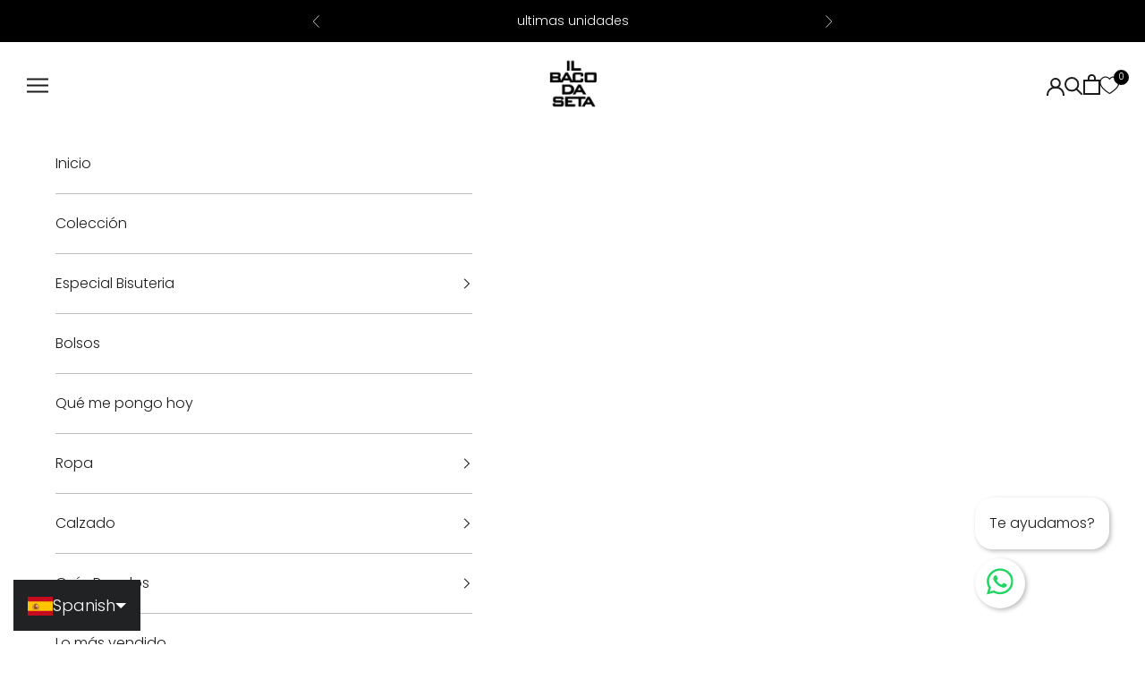

--- FILE ---
content_type: text/css
request_url: https://ilbacodasetaonline.com/cdn/shop/t/23/assets/devM-styles.css?v=154198129754000109451765286399
body_size: 6341
content:
.hide\@sm,.deskHidden{display:none!important}.breadcrumbs{margin:0 0 2em}.breadcrumbs__list{list-style-type:none;margin:0;padding:0}.breadcrumbs__item{display:inline-block;font-size:12px}.breadcrumbs__item:not(:last-child):after{content:"/";display:inline-block;margin:0 .2em;position:relative;vertical-align:middle}.breadcrumbs__link{text-decoration:underline}.breadcrumbs__link[aria-current=page]{color:inherit;font-weight:400;text-decoration:none}.breadcrumbs__link[aria-current=page]:hover,.breadcrumbs__link[aria-current=page]:focus{text-decoration:underline}x-header.header.color-scheme--scheme-2{background-color:#fff}.heading,.h1,.h2,.h3,.h4,.h5,.h6,.prose :where(h1,h2,h3,h4,h5,h6){font-weight:600}.announcement-bar{padding:12px 15px}.announcement-bar .heading{font-weight:300}.badge--on-sale{background:#fae787}.badge{text-transform:initial}.icon{display:inline-block}x-header.header{padding:15px 18px}.icon-cart{position:relative;top:-1px;width:19px;height:23px}.icon-search{position:relative;top:1px;width:21px;height:23px}.header__nav-icon.icon-account{position:relative;top:2px;width:20px;height:20px}.icon-hamburger{width:24px;height:17.13px}.header__secondary-nav{column-gap:25px}.header-sidebar .h6{padding:20px 0;border-bottom:1px solid #00000040;font-size:16px;font-weight:300;color:rgb(var(--text-color) / 1)!important}.header-sidebar li:last-child .h6{border-bottom:none}input.header-search__input.h5.sm\:h4{font-weight:300}.header-sidebar__footer ul.social-media.social-media--list.unstyled-list{border-top:1px solid #00000040;display:grid;grid-template-columns:repeat(auto-fit,34px);justify-content:space-evenly;text-align:center}.header-sidebar__footer ul.social-media li{opacity:.6}.header-sidebar__footer ul.social-media li:hover{opacity:1}.header-sidebar__sub-panel .header-sidebar__linklist a.header-sidebar__linklist-button.h6{border:none!important;padding:calc(var(--header-linklist-padding-block) / 2) 0}.ProductItem__Wrapper .wishlist-engine{position:absolute;z-index:3;top:5px;right:5px;scale:.9}.ProductItem__Wrapper .wishlist-icon svg{margin-top:0!important}.ProductItem__Wrapper .wishlist-engine-button,.ProductItem__Wrapper .wishlist-engine-button:hover,.ProductItem__Wrapper .wishlist-engine-button:focus{border-radius:50%;box-shadow:1px 1px 12px #0000001a;line-height:0}.h-wishlist-icon svg{overflow:unset!important;stroke-width:1.5}.wishlist-total-count[data-total="0"]{display:none!important}.h-wishlist-icon .wishlist-h-count{padding-left:0!important;display:inline-block!important;position:absolute!important;width:17px!important;height:17px!important;border-radius:50%!important;font-size:10px!important;color:#fff!important;background:#000!important;text-align:center!important;right:-12px!important;top:-5px!important;line-height:16px!important}.h-wishlist-icon{vertical-align:middle!important;position:relative!important;stroke-width:1.5px!important}.h-wishlist-icon svg{width:20px!important;height:20px!important;fill:none!important}.hero-video-bg .container.max-width-adaptive-xs{position:absolute;left:0;right:0;margin:0 auto;transform:translateY(-50%);top:50%;z-index:3}.hero-video-bg .position-relative.z-index-2.text-center{background-color:#00000080;color:#fff;max-width:512px;margin:0 auto;padding:50px}.hero-video-bg__video video{object-fit:cover;object-position:center center;height:100%;width:100%;position:absolute;left:0;right:0;top:0;bottom:0}.hero-video-bg__video{height:700px;width:100%;position:relative}.hero-video-bg{position:relative;width:100%}.hero-video-bg .hide{display:none}.hero-video-bg h2.h2.Heading{margin:28px 0 20px;font-weight:300}.shopify-section--collection-list .content-over-media--md{--content-over-media-height: clamp(25rem, 100vw, 37.5rem)}.Rte p:not(:last-child),.Rte ul:not(:last-child),.Rte ol:not(:last-child){margin-bottom:1.6em}ul,ol{margin:0;padding:0;list-style-position:inside}.button,.shopify-challenge__button,.shopify-payment-button__button--unbranded{padding:14px 28px;font-size:12px;line-height:normal;font-weight:300!important}.shopify-section--rich-text .richtext.rte{margin-top:38px;padding-left:3.125rem;padding-right:3.125rem}.shopify-section--rich-text .richtext.rte p{font-size:20px}p.h6{font-weight:300;font-size:13px}p.h3{font-weight:300}.devQuemepongoSection .container{padding:0 30px 30px;width:100%;max-width:100%;margin:0 auto!important}.devQuemepongoSection a.text-base.font-semibold,.devQuemepongoSection span.ProductItem__Price.Price.Text--subdued{font-family:var(--heading-font-family)}.shopify-section--rich-text .h1{font-weight:600;font-size:39px}.product-card .wishlist-engine{position:absolute;z-index:3;top:5px;right:5px;scale:.9}.product-card .wishlist-engine .wishlist-engine-button{border-radius:50%;box-shadow:1px 1px 12px #0000001a;line-height:0}.ProductItem__Wrapper{position:relative}.devQuemepongoSection .ProductItem__LabelList{position:absolute;left:10px;top:6px;text-align:left}.devQuemepongoSection .grid{display:flex;flex-wrap:wrap}.devQuemepongoSection .devImagesWrap{grid-template-columns:1fr 1fr;display:grid;list-style:none;column-gap:60px;row-gap:60px}.devQuemepongoSection sold-out-badge.badge.badge--sold-out{display:none}ul{list-style:none}.col-6md{width:50%}.order-1md{order:0}.order-2md{order:1}li.margin-bottom-xl{margin-bottom:5.125rem}.GalleryMix--Item{display:block;height:570px;width:100%;object-fit:cover;object-position:center center;overflow:hidden}.GalleryMix--ItemOne-Image{display:block;height:50%;object-fit:cover;overflow:hidden}.GalleryMix--ItemOne-video{display:block;height:50%;object-fit:cover}.col-3\@md{--span: 3}.devGaleriaMixta .grid{display:flex;flex-wrap:wrap}.object-cover{object-fit:cover;width:100%;height:100%}:where(ol,ul):not(.unstyled-list) li{padding-inline-start:0px;margin-block-start:0!important}.devGaleriaIconos .Icon{display:inline-block;vertical-align:middle;stroke-width:1px;background:none;pointer-events:none}.icon.icon-whatsapp{width:75px;height:78px}.icon.icon-heart{width:90px;height:78px}.icon.icon-diamond{width:84px;height:78px}.devGaleriaIconos .padding-y-xxl{padding-top:8.25rem;padding-bottom:8.25rem}.devGaleriaIconos ul.iconsWrapper{display:grid;grid-template-columns:1fr 1fr 1fr;column-gap:50px;row-gap:50px}.margin-top-md{margin-top:2rem}.payment-methods{column-gap:.75rem;row-gap:.75rem}.payment-methods svg{opacity:.8;width:38px;height:24px}.section-spacing{padding-top:80px;padding-bottom:80px}.margin-bottom-lg{margin-bottom:3.125rem}.items-center{align-items:center}.flex{display:flex}.font-semibold{font-weight:600}.text-sm{font-size:calc(calc((1rem / 1.25) / 1.25) * 1.25)}.margin-bottom-xxxs{margin-bottom:.375rem}.margin-top-lg{margin-top:3.125rem}.margin-bottom-sm{margin-bottom:1.125rem}.margin-top-xxs{margin-top:.5625rem}.line-height-1{line-height:1!important}.icon.icon-envios{width:92px;height:78px}.icon.icon-devoluciones{width:84px;height:78px}.icon.icon-pagos{width:111px;height:78px}.footer__block{margin-bottom:50px;padding-left:25px;padding-right:25px}.footer__inner{margin-left:-40px;margin-right:-40px;row-gap:0px}ul.social-media.social-media--list{margin-left:-3px;margin-right:-3px;margin-top:22px;column-gap:28px!important;row-gap:28px!important}.social-media--list .social-media__item{opacity:1}.text-subdued{color:rgb(var(--text-color) / 1)}.block-swatch.is-disabled{color:rgb(var(--text-color) / .8);border-color:red;background:#f005052b;cursor:no-drop;text-decoration:line-through}.block-swatch.is-disabled:before{display:none}.color-swatch{width:40px;height:40px}.block-swatch{min-width:36px;padding:6px 10px}.gap-2\.5{gap:16px}nav.container.margin-top-xs{max-width:100%;padding:0;margin-left:30px;margin-right:30px;margin-top:.75rem}.wishlist-engine-button.wishlist-button-border{display:flex;align-items:center;width:fit-content}sale-price.h4.text-on-sale,compare-at-price,sale-price.h6.text-on-sale,sale-price{font-weight:300!important;font-size:13px!important}.Button__SeparatorDot{display:inline-block;margin:0 18px;content:"";height:3px;width:3px;border-radius:100%;background:currentColor}.buy-buttons button[type=submit]{column-gap:0px}.shopify-section--collection-banner h1.h1{font-size:22px;line-height:1.65}.shopify-section--collection-banner .relative.section-spacing.section-spacing--tight{padding-top:50px;padding-bottom:50px}body{line-height:1.65;font-size:16px}.text-xxs{font-size:13px;font-weight:300!important}.collection-toolbar__button-list button{opacity:1}.section-stack{gap:32px}.shopify-section--featured-collections h2.h2,.shopify-section--video p.h3,.mainCartWrapper h1.h2,.shopify-section--main-blog h1.h2,.shopify-section--main-list-collections h1.h2{font-size:22px;line-height:1.65;font-weight:300}.product-card .product-card__info{text-align:left;align-content:flex-start;justify-items:left}.product-card .justify-items-center{justify-items:left}.product-card__info a.product-title.h6{font-size:20px;font-weight:300}.collection-list .collection-card p.h3{margin-top:24px;margin-bottom:6px;font-size:22px}.collection-list .collection-card .content-over-media{--content-over-media-gap: 50px}product-list.product-list{padding-bottom:32px}.shopify-section--main-collection product-list.product-list{padding-bottom:9px}.devQuemepongoSection .product-title.h6{font-size:1rem!important;font-weight:600!important}.devGaleriaIconos .container{width:calc(100% - 4rem);margin:0 auto!important;padding-left:2rem;padding-right:2rem}.shopify-section--rich-text .container{padding:0 50px;margin:0 auto!important}.devGaleriaIconos p{font-size:20px}.devGaleriaReviews h2.Heading{font-size:30px;letter-spacing:0px;font-family:var(--heading-font-family);font-style:var(--heading-font-style);letter-spacing:var(--heading-letter-spacing);text-transform:var(--heading-text-transform);overflow-wrap:anywhere}.instafeed-shopify h2{font-weight:300!important}.devGaleriaMixta ..hide\@sm img{width:100%}.footer{padding-block-start:74px;padding-block-end:42px}.footer .container{overflow:unset;width:auto;padding:0 24px;margin:0!important}.footer p.h6{font-weight:600}.footer__block ul{gap:0px}.footer__block ul li{margin-bottom:12px;line-height:1.5}.footer__block--links{max-width:100%}.footer li.social-media__item{margin-bottom:0!important}.footer__aside{padding:0 40px}.footer__aside p.heading.text-subdued.text-xxs{font-size:12px}.footer__block{flex-basis:unset;max-width:25%}.footer__block-list{gap:0px}.devQuemepongoSection .text-content.Rte strong,.product-info__block-item strong{font-weight:600}.product-info__block-item ul{margin-left:30px}.product .product-gallery__thumbnail-scroller{grid-auto-columns:70px;gap:18px}.shopify-section--main-product .container.container--lg{margin:0 auto;max-width:1330px}.product .product-gallery__image-list{max-width:550px;margin:0 auto}.product{--product-gap: 0px;display:flex;gap:0px;justify-content:space-between}.product .product-info{padding:0 50px}.product .gallaryWrapper{width:58.65%;margin-left:50px}.product product-gallery.product-gallery{width:100%}.product h1.product-title.h1{line-height:1.65;font-size:31.2px}.product on-sale-badge.badge.badge--on-sale{padding:4px 8px;font-size:16px;line-height:normal}.product .price-list--product{column-gap:34px}.product sale-price.h4.text-on-sale,.product compare-at-price,.product sale-price.h6.text-on-sale,.product sale-price{font-size:17px!important}.product .product-info__block-list>:not(:nth-child(1 of:not(:empty))){margin-block-start:15px}.product .product-info__block-list>:not(:last-child){margin-block-end:24px}.product .product-info__block-item[data-block-type=title]{margin-block-end:0px}.product .product-gallery__thumbnail{padding:0}.product .product-info__block-item[data-block-type=more-information]{margin-top:40px}.product .product-info__block-item[data-block-type=more-information] .text-xxs{font-size:12px}.product .product-info__more-info{padding:11px 16px}.product .product-content-below-gallery{margin-top:80px}.shopify-section--related-products h2.h2,.shopify-section--recently-viewed-products h2.h2{font-size:20px;font-weight:300}.shopify-section--related-products .container,.shopify-section--recently-viewed-products .container{padding:0 0 0 15px;margin:0}.shopify-section--related-products product-card.product-card:last-child,.shopify-section--recently-viewed-products product-card.product-card:last-child{margin-right:15px}product-gallery.product-gallery.productGallery--withDots .product-gallery__image-list{padding-left:0}.page-dots>*{width:10px;height:10px}.page-dots>*:after{background:transparent;border:2px solid currentColor}.page-dots>*[aria-current=true]:after{background-color:currentColor}.shopify-section--main-collection .v-stack.gap-6.sm\:gap-12{gap:50px}.shopify-section--main-collection .badge{width:max-content;font-family:var(--heading-font-family);font-weight:var(--heading-font-weight);font-style:var(--heading-font-style);letter-spacing:var(--heading-letter-spacing);text-transform:uppercase;align-items:center;padding:2px 6px;font-size:.625rem;display:flex;margin:2px}.shopify-section--recently-viewed-products .product-list--carousel{--product-list-default-column-gap: 60px}.pagination__link.h6{font-weight:300}.facets-drawer p.h4{font-weight:300;width:100%;text-align:center;font-size:17px;margin-right:-33px}.shopify-section--main-collection .popover__value-option.group{font-size:13px}.facets-drawer span.accordion__toggle.h6{font-weight:300}.shopify-section--main-cart .container.container--sm{max-width:1000px;margin:0 auto}.shopify-section--main-cart price-list.price-list .h6,.shopify-section--main-cart .text-end{font-weight:300!important;font-size:11px!important;opacity:.8}.shopify-section--main-cart .h6{font-weight:300!important}.shopify-section--main-cart .CartItem{margin:30px 0}.shopify-section--main-cart line-item-quantity a.link.text-xs{font-size:9px;opacity:.6}.shopify-section--main-cart span.text-lg{font-size:13px}.shopify-section--main-cart .cart-recap{row-gap:0px;width:100%}.shopify-section--main-cart .h-stack.justify-start.gap-2{line-height:1}.shopify-section--main-cart .cart-recap p.text-subdued{opacity:.8}.shopify-section--main-cart button.button[name=checkout]{max-height:max-content}.shopify-section--main-cart .cart-footer textarea,#contact_form textarea{resize:unset;field-sizing:unset;min-height:unset}.shopify-section--main-cart .cart-page tr{margin:0 0 30px;width:100%;display:table}.shopify-section--main-cart .cart-page td{padding-top:0!important;padding-bottom:0!important;border:none}.shopify-section--main-cart .cart-footer{border-top:1px solid rgb(var(--border-color));padding-top:25px}.shopify-section--main-cart .v-stack.gap-6{row-gap:0px}.shopify-section--main-cart .quantity-selector__button,.shopify-section--main-cart input.quantity-selector__input.text-sm{opacity:.6}.shopify-section--main-cart td.text-center{padding:0 8px}.shopify-section--main-cart .quantity-selector--sm{--quantity-selector-height: 41px;--quantity-selector-input-width: 20px;min-width:98px}.shopify-section--main-cart svg.icon.icon-minus{opacity:.7}.shopify-section--main-cart .section-spacing{padding-top:50px}.shopify-section--main-cart .section-header{padding-bottom:50px}.quantity-selector{grid-template-columns:auto auto auto}.shopify-section--main-cart .quantity-selector__button{padding:0 14px}.line-item-info .gap-2{gap:4.95px}.shopify-section--main-cart .line-item-info p.smallcaps.text-subdued{opacity:.8;text-transform:capitalize;font-size:11px;font-family:var(--heading-font-family)}.shopify-section--main-cart th{opacity:.8}.devGaleriaMarcas .width-50\%{width:50%}.devGaleriaMarcas ul.flex.flex-wrap.gap-y-xl{flex-wrap:wrap;row-gap:5.125rem}.padding-y-xs{padding-top:.75rem;padding-bottom:.75rem}.max-width-lg{max-width:80rem;margin:0 auto;padding-bottom:5.125rem}.text-underline{text-decoration:underline}h3.text-sm.text-center.letter-spacing-md{font-weight:300}.SectionBrand--Image{width:auto;height:100px;object-fit:cover;object-position:center center}.devGaleriaMarcas picture{margin-bottom:2rem!important}.shopify-section--main-page h1.h2{font-size:22px;line-height:1.65}.shopify-section--main-page .section-spacing{padding-top:50px}.padding-x-sm{padding-left:1.125rem;padding-right:1.125rem}.devGaleriaMarcas .bg-dark{margin-bottom:1.25rem;letter-spacing:.05em}.shopify-section--main-page .prose div{margin-block-start:0px!important}.shopify-section--main-page .prose{padding-top:18px}.devPage_contact .section-spacing,.devPage_contacto-vestidos-a-medida .section-spacing{padding-bottom:50px}.template-account .container--xxs{--container-max-width: 400px}.template-account h1.h3,.shopify-policy__title.h2,.template-article h1.h3{font-weight:300;font-size:22px;line-height:1.65!important}.template-account p{font-size:16px}.template-account .v-stack.gap-4{gap:0px}.template-account .form{row-gap:15px}.template-account .form button.button{margin-top:6px;margin-bottom:8px}.template-account .link-faded{color:rgb(var(--text-color) / 1)}.template-account a.text-xs.link-faded{font-size:12px;color:rgb(var(--text-color) / .65)}.template-account span.text-subdued{color:rgb(var(--text-color) / .65);font-size:16px}.shopify-section--main-page .prose h3,.shopify-policy__body h3{font-size:16px;line-height:1}.shopify-section--main-page .prose>*:first-child{margin-top:0!important}.shopify-section--main-page .prose h3,.shopify-section--main-page .prose h2,.shopify-policy__body h3,.shopify-policy__body h2{margin:2.2em 0 1.2em!important}.shopify-section--main-page .prose h2,.shopify-policy__body h2{font-weight:300}.shopify-section--main-page .prose img,.shopify-section--main-page .prose .VideoWrapper,.shopify-section--main-page .prose .Form{margin-top:2.4em!important;margin-bottom:2.4em!important}.shopify-section--main-page .prose p,.shopify-section--main-page p{line-height:1.4;font-size:16px}.shopify-policy__body p{font-size:16px}.shopify-section--main-page .prose strong,.shopify-section--main-page .prose b,.shopify-policy__body strong,.shopify-policy__body b{font-weight:600}.prose p:not(:last-child),.prose ul:not(:last-child),.prose ol:not(:last-child),.shopify-policy__body p{margin-bottom:1.6em;margin-top:0!important}.shopify-section--main-page .prose img{display:block;margin:0 auto}.shopify-policy__container{max-width:var(--container-xs-max-width);margin-top:49px}.shopify-policy__body{padding-top:10px}.rte ul,.rte ol{margin-left:30px;padding-left:0;list-style-position:outside;list-style:none}.shopify-section--main-page .prose ul,.shopify-section--main-page .prose ol{margin-left:30px;padding-left:0;list-style-position:outside;list-style-type:disc;row-gap:0px}.rte li,.shopify-section--main-page .prose li{padding:5px 0}.shopify-policy__body table td,.shopify-policy__body table td p,.shopify-section--main-page td,.shopify-section--main-page td p{font-size:12px}.shopify-policy__body td:not(:empty)+td{border-inline-start-width:0px}.shopify-section--main-page .table-scroller{overflow:auto;-webkit-overflow-scrolling:touch}.shopify-section--main-page table{white-space:nowrap}table th,table td,.rte table th,.rte table td{padding:18px 10px}.devPage_ayudas img:last-child{margin-bottom:0!important}.devQuemepongoSection.pageSection h2.Heading.text-md.font-semibold{font-size:20px;font-family:var(--heading-font-family)}.margin-bottom-xxl{margin-bottom:8.25rem}.shopify-section--main-page .devPage_que-me-pongo-hoy .prose{padding-top:0}.shopify-section--main-page blockquote p{font-size:18px!important;font-style:italic}.shopify-section--main-page blockquote{padding:6px 0 6px 40px!important}.shopify-section--image-with-text-block .rte p{font-size:16px}.rte strong,.rte b{font-weight:600}.shopify-section--image-with-text-block a.link{font-size:16px}.shopify-section--testimonials .testimonial-item p{margin:0!important}.shopify-section--testimonials .testimonial-list{gap:70px}.shopify-section--image-with-text .image-with-text--reverse picture{display:flex;justify-content:right}.shopify-section--timeline .container.container--md{--container-max-width: 1250px}.shopify-section--timeline .timeline__item-content{padding:80px 14px 40px}.shopify-section--timeline p.h2{font-size:22px;font-weight:300}.shopify-section--timeline button.heading[aria-current=true]{font-size:18px}.shopify-section--timeline button.heading{font-weight:300;font-size:12px;letter-spacing:.2em}.shopify-section--timeline .timeline__nav>[aria-current=false]{opacity:.8}.shopify-section--timeline p:not(:last-child){margin-bottom:1.6em;margin-top:0}.shopify-section--main-blog .section-spacing{padding-top:50px;padding-bottom:120px}.blog-post-card img.blog-post-card__image{position:absolute;width:100%;height:100%;object-fit:cover;object-position:center center;top:0;bottom:0;left:0;right:0}.shopify-section--main-blog .section-header{padding-bottom:18px}.blog-post-card .cardImage{position:relative}.blog-post-card .cardImage:before{content:"";padding-bottom:calc(100% / 1.7);display:block}.blog-post-card .blog-post-card__info{margin:0 8px;row-gap:0px}.blog-post-card a.blog-post-card__title.h4{font-weight:300;font-size:20px}.blog-post-card .blog-post-card__excerpt{margin-bottom:20px}.shopify-section--main-blog .v-stack.gap-8.sm\:gap-12{row-gap:120px}.shopify-section--main-blog .container{margin-inline-start:0px;margin-inline-end:0px;margin:0 auto;--container-max-width: 1260px;max-width:1260px!important}.prose :where(*+span:not(:empty,.metafield-multi_line_text_field)),.prose :is(.link,img){display:inline}.shopify-section--prev-next-blog-posts .section-spacing{padding-top:75px;padding-bottom:75px}.shopify-section--collection-list .container{margin-inline-start:30px;margin-inline-end:30px}input::placeholder,form select,form textarea::placeholder{opacity:.8;color:currentColor!important}.shopify-section--rich-text .container.container--md{max-width:1164px!important;width:100%!important;padding:0 70px;--container-max-width: 1164px}.shopify-section--main-list-collections .section-spacing{padding-top:50px;padding-bottom:60px}.shopify-section--main-list-collections .container .section-header{padding-bottom:30px}.shopify-section--main-list-collections .container{margin-inline-start:30px;margin-inline-end:30px}.shopify-section--main-list-collections nav.pagination{padding-top:40px}.shopify-section--main-list-collections button.button.w-full{width:fit-content}.shopify-section--main-list-collections h1.h2,.shopify-section--main-list-collections nav.pagination{color:#1c1c1c}@media (min-width: 700px){.footer .container{padding:0 50px}x-header.header{padding:18px 30px}.sm\:gap-5{gap:18px}span.hidden-tablet-and-up{display:none}.collection-toolbar__button-container>.collection-toolbar__button{padding-inline:45px}.shopify-section--rich-text .container--sm{--container-max-width: 864px !important;width:100%!important;max-width:864px!important}.shopify-section--rich-text .container.container--md{max-width:1124px!important;width:100%!important;padding:0 70px;--container-max-width: 1124px !important}.template-collection .shopify-section--rich-text .container.container--md{max-width:1164px!important;--container-max-width: 1164px}.payment-methods{margin:0 -8px}.shopify-section--related-products .container,.shopify-section--recently-viewed-products .container{padding:0 0 0 24px;margin:0}.shopify-section--related-products product-card.product-card:last-child,.shopify-section--recently-viewed-products product-card.product-card:last-child{margin-right:20px}#klaviyo-featured-reviews-carousel,.shopify-section--main-blog .section-spacing{padding-left:50px!important;padding-right:50px!important}.shopify-section--featured-collections .container{margin-left:24px!important;margin-right:24px!important}.shopify-section--main-collection .collection{margin-block-end:80px}.shopify-section--main-collection .collection__main{row-gap:110px}.shopify-section--main-cart .mainCartWrapper{padding:0 50px}.cart-footer>:not(:only-child){width:100%}.shopify-section--main-cart .cart-note{max-width:340px}.shopify-section--main-cart .quantity-selector--sm{margin-bottom:6px}.shopify-section--main-cart line-item-quantity{margin-top:-13px}.shopify-section--main-cart table:not(.table--bordered) :is(th,td):first-child{max-width:420px;width:420px}.shopify-section--main-page .prose h2,.shopify-section--main-page .prose h3,.shopify-policy__body h2,.shopify-policy__body h3{font-size:20px;line-height:1}.shopify-section--timeline .timeline__item-content{padding:34px 40px}.shopify-section--timeline .timeline__nav{margin-block-start:76px;margin-bottom:10px}.shopify-section--timeline .timeline__item-image-wrapper{height:100%;grid-area:unset;max-height:515px}.blog-post-card .blog-post-card__info{margin:0 18px}.shopify-section--prev-next-blog-posts .section-spacing{padding-top:140px;padding-bottom:140px}}@media (min-width: 768px){.devGaleriaMarcas .width-30\%\@sm{width:30%}.devGaleriaMarcas .bg-dark{margin-bottom:1.125rem}}@media (min-width: 1000px){.accordion--lg .accordion__toggle{padding-block:34px}.shopify-section--related-products .container,.shopify-section--recently-viewed-products .container{margin:0 120px}.shopify-section--main-page .prose img,.shopify-section--main-page .prose .VideoWrapper,.shopify-section--main-page .prose .Form{margin-top:3em!important;margin-bottom:3em!important}.shopify-section--timeline .timeline__item-content{padding:54px 60px}.shopify-section--main-page blockquote{margin-left:40px!important}.shopify-section--main-blog blog-posts.blog-post-list{row-gap:100px}}@media (min-width: 1024px){.col-1\@md,.col-2\@md,.col-3\@md,.col-4\@md,.col-5\@md,.col-6\@md,.col-7\@md,.col-8\@md,.col-9\@md,.col-10\@md,.col-11\@md,.col-12\@md{flex-basis:25%;max-width:25%}.hide\@md.margin-top-lg.margin-top-lg\@md.text-content.Rte{display:none}.devGaleriaIconos .container{padding-left:3.125rem;padding-right:3.125rem}.devGaleriaMarcas .width-20\%\@md{width:20%}}@media screen and (min-width: 1140px){.footer .container{padding:0 80px}.product .product-gallery__image-list{padding-left:50px}#klaviyo-featured-reviews-carousel,.shopify-section--main-blog .section-spacing{padding-left:80px!important;padding-right:80px!important}.shopify-section--rich-text .container.container--md,.shopify-section--main-cart .mainCartWrapper{padding:0 80px}.shopify-section--featured-collections .container{margin-left:50px!important;margin-right:50px!important}.collection-toolbar{margin-inline-start:calc(-1*max(3rem,50% - 100% / 2));margin-inline-end:calc(-1*max(3rem,50% - 100% / 2))}.shopify-section--main-cart table:not(.table--bordered) :is(th,td):first-child{max-width:545px;width:545px}.shopify-section--main-page table{white-space:normal}}@media screen and (min-width: 1440px){.padding-x-lg\@xl{padding-left:3.125rem!important;padding-right:3.125rem}.devGaleriaIconos .padding-x-xxl\@xl{padding-left:8.25rem;padding-right:8.25rem;margin-left:30px!important;margin-right:30px!important}}@media (max-width: 1139px) and (min-width: 1000px){.product .product-gallery__thumbnail{width:10px;height:10px;border-radius:50%;border:2px solid currentColor;opacity:.5}.product-gallery__thumbnail[aria-current=true]{opacity:1!important;background-color:currentColor}.product .product-gallery__thumbnail-scroller{grid-auto-columns:10px;gap:12px;position:absolute;left:-30px;top:47px}.product .product-info{width:100%;max-width:475px}.product product-gallery.product-gallery{position:relative}.product .product-gallery__thumbnail-scroller img{display:none}.product .gallaryWrapper{padding-left:50px;margin-left:0;width:613px}safe-sticky.product-gallery__thumbnail-list{top:120px}.product .product-gallery__image-list{max-width:100%;margin:0 auto}.product{justify-content:normal}.shopify-section--related-products .product-list,.shopify-section--recently-viewed-products .product-list{--product-list-max-items-per-row-allowed: 3}}@media (max-width: 1139px){.product-list{--product-list-default-row-gap: 50px;--product-list-default-column-gap: 24px}.shopify-section--main-collection .container{margin-inline-start:0px;margin-inline-end:0px}.shopify-section--main-collection .collection__main{margin-left:24px!important;margin-right:24px!important}.shopify-section--main-blog blog-posts.blog-post-list{--blog-post-list-column-gap: 30px}}@media (max-width: 1023px){.footer__block{max-width:100%;width:50%}.col-6md{width:100%}.devQuemepongoSection .grid{row-gap:20px}.devQuemepongoSection .devImagesWrap{column-gap:0px;row-gap:2rem}li.margin-bottom-xl{margin-bottom:3.25rem}.devQuemepongoSection .container.display\@md.text-content{display:none}.order-1md{order:1}.devQuemepongoSection .hide\@md.margin-top-lg.margin-top-lg\@md.text-content.Rte{margin-top:2rem;font-size:16px}.devQuemepongoSection .container{padding:0 20px 20px}.devGaleriaIconos .container{width:calc(100% - 2.5rem)}.devGaleriaMixta .grid{display:grid;grid-template-columns:1fr 1fr}.devGaleriaMixta img{width:100%}.padding-x-sm{padding-left:.75rem;padding-right:.75rem}.devGaleriaMarcas ul.flex.flex-wrap.gap-y-xl{row-gap:3.25rem}.max-width-lg{padding-bottom:3.25rem}.margin-bottom-xxl{margin-bottom:5.25rem}}@media (max-width: 999px) and (min-width: 700px){.footer__aside{grid-auto-flow:column;justify-content:space-between}.shopify-section--related-products .product-list,.shopify-section--recently-viewed-products .product-list{--product-list-max-items-per-row-allowed: 2.05}}@media (max-width: 999px){.product .product-gallery__image-list{max-width:100%}.product .container.container--lg{padding:0}.product .product-content-below-gallery{margin-top:50px!important;margin-bottom:50px}.accordion{padding-left:24px;padding-right:24px}.product{flex-wrap:wrap}.product product-gallery.product-gallery{width:100%;margin-left:0}.product .gallaryWrapper{width:100%;margin-left:0}.product-gallery__carousel.scroll-area{width:100%;gap:0px;margin:0 auto}.product .product-info{width:100%!important;padding:0;max-width:500px;margin:68px auto 0}.deskHidden{display:block!important}.MobileHidden{display:none}nav.container.margin-top-xs{margin-left:20px!important;margin-right:20px!important;margin-top:.5rem!important}.product .product-gallery{--product-gallery-gap: 29px}.shopify-section--recently-viewed-products .product-list--carousel{--product-list-default-column-gap: 24px}}@media (max-width: 899px){.margin-bottom-lg{margin-bottom:2rem}.margin-bottom-sm{margin-bottom:.75rem}.margin-bottom-xxxs{margin-bottom:.25rem}}@media (max-width: 767px){.devGaleriaIconos ul.iconsWrapper{grid-template-columns:1fr;column-gap:5.25rem;row-gap:5.25rem}.devGaleriaIconos .padding-y-xxl{padding-top:5.25rem;padding-bottom:5.25rem}.hide\@sm{display:block!important}section.display\@sm{display:none}.shopify-section--rich-text .h1{font-size:23px}.shopify-section--rich-text .richtext.rte p{font-size:16px}.shopify-section--rich-text .richtext.rte{margin-top:26px;padding-left:0;padding-right:0}.section-spacing{padding-top:50px;padding-bottom:50px}}@media (max-width: 699px){.header__nav-icon,.header__nav-icon path,.header__nav-icon g,.header__nav-icon circle{stroke-width:1px}.header__nav-icon.icon-cart,.header__nav-icon.icon-search,.header__nav-icon.icon-hamburger{display:none}.icon-cart{top:0;width:17px;height:20px}.icon-search{width:18px;height:17.13px}.icon-hamburger{width:20px;height:16.13px}.header__secondary-nav{column-gap:18px}.Header__Icon .h-wishlist-icon{top:-1px}.h-wishlist-icon .wishlist-h-count{top:-6px!important}.hero-video-bg__video{height:450px}.section-spacing{padding-top:50px;padding-bottom:50px}.footer__aside{padding:0;gap:0px;grid-template-columns:1fr}.payment-methods{margin:54px 0 0;padding-top:28px;border-top:1px solid rgb(75 73 73);max-width:100%!important;width:100%}.footer__inner{margin-left:0;margin-right:0}.footer{padding-block-start:34px;padding-block-end:34px}.footer .custom-footer-logo{margin:20px 0 34px}.footer__block{margin-bottom:48px;padding-left:0;padding-right:0}.footer__block:last-child{margin-bottom:0}.payment-methods{column-gap:.5rem;row-gap:.5rem}.margin-top-md{margin-top:1.25rem}.collection-list .content-over-media{--content-over-media-gap: 25px}.collection-list .collection-card{padding:12px 24px}.shopify-section--featured-collections product-list.product-list{padding:0 12px}.product-card__info a.product-title.h6{font-size:16px}.featured-collections-carousel__item{gap:50px}.collection-list .collection-card .content-over-media{--content-over-media-gap: 24px}.shopify-section--featured-collections .section-spacing{padding-top:58px;padding-bottom:50px}.shopify-section--featured-collections .section-stack{gap:27px}.shopify-section--rich-text .container{padding:0 24px}.shopify-section--related-products h2.h2,.shopify-section--recently-viewed-products h2.h2{font-size:18px}#klaviyo-featured-reviews-carousel,.shopify-section--main-blog .section-spacing{padding-left:24px!important;padding-right:24px!important}.devGaleriaReviews h2.Heading{font-size:24px}.product .product-info{padding:0 24px;margin:36px auto 0}.product h1.product-title.h1{font-size:23px}.product .product-content-below-gallery{margin-left:-24px;margin-right:-24px}.shopify-section--related-products .product-list,.shopify-section--recently-viewed-products .product-list{--product-list-max-items-per-row-allowed: 1.6}.shopify-section--featured-collections .container{margin-left:10px!important;margin-right:10px!important}.product-list{--product-list-default-row-gap: 35px;--product-list-default-column-gap: 10px}.shopify-section--main-collection .collection{margin-block-end:60px}.shopify-section--main-collection .collection__main{row-gap:50px}.shopify-section--main-cart .mainCartWrapper{padding:0 24px}.line-item__media{width:90px}.shopify-section--main-cart price-list.price-list .h6,.shopify-section--main-cart .line-item-info p.smallcaps.text-subdued{font-size:9px!important}.shopify-section--main-cart .h6{font-size:11px}.shopify-section--main-cart line-item-quantity{margin-top:10px;justify-content:space-between;width:100%}.shopify-section--main-cart .line-item-info{width:100%}.shopify-section--main-cart .section-spacing{padding-top:37px;padding-bottom:35px}.shopify-section--main-cart .section-header{padding-bottom:4px}.shopify-section--main-cart input.quantity-selector__input.text-sm{font-size:10px}.shopify-section--main-cart .quantity-selector__button{padding:0 9px}.shopify-section--main-cart .quantity-selector--sm{--quantity-selector-height: 37px;min-width:unset}.shopify-section--main-cart .form-control>label,.shopify-section--main-cart .cart-footer textarea{font-size:16px}.shopify-section--main-cart .cart-recap{row-gap:2px;text-align:end;justify-items:end;margin-inline-start:auto}.shopify-section--main-cart button.button[name=checkout]{width:100%}.shopify-section--main-cart .h-stack.justify-start.gap-2{line-height:normal}.footer__block{width:100%}.facets-drawer p.h4{font-size:16px}.shopify-section--main-page .section-spacing{padding-top:35px;padding-bottom:35px}.template-page #main .container,.template-account #main .container,.template-article .container{--container-max-width: 100%;margin-inline-start:24px;margin-inline-end:24px}.template-article .article__image+.article__wrapper{margin-inline-start:24px;margin-inline-end:24px;margin-bottom:50px}.template-account .section-spacing{padding-top:38px}.shopify-section--main-page .prose{padding-top:0}.shopify-section--main-page .prose h2,.shopify-policy__body h2{line-height:1.2!important}.devPage_que-me-pongo-hoy .section-stack{gap:23px}.shopify-section--image-with-text-block .rte p,.shopify-section--image-with-text-block a.link{font-size:11px}.shopify-section--image-with-text image-with-text.image-with-text{display:flex;flex-direction:column-reverse}.shopify-section--image-with-text .prose{padding-top:50px;padding-bottom:20px;margin:0 auto!important;max-width:100%}.shopify-section--timeline .container.container--md{margin:0!important}.shopify-section--timeline .section-spacing{padding-top:0;padding-bottom:0}.shopify-section--timeline .timeline__nav{justify-content:left;padding:23px 20px}.shopify-section--main-blog .section-spacing{padding-top:34px;padding-bottom:60px}.shopify-section--main-blog .v-stack.gap-8.sm\:gap-12{row-gap:60px}.shopify-section--main-blog .section-header{padding-bottom:4px}.shopify-section--main-blog blog-posts.blog-post-list{--blog-post-list-row-gap: 60px}.shopify-section--collection-list .container{margin-inline-start:24px;margin-inline-end:24px}.shopify-section--main-list-collections .container{margin-inline-start:0px;margin-inline-end:0px}.shopify-section--main-list-collections .collection-list.wrap{row-gap:0px}.collection-list .collection-card p.h3{margin-top:16px;margin-bottom:0}.collection-list .collection-card p.h6{margin-bottom:16px!important}.shopify-section--main-list-collections .section-spacing{padding-top:35px}.shopify-section--main-list-collections .container .section-header{padding-bottom:3px}}@media (max-width: 611px){li.masonry__item.js-masonry__item{width:calc(100% - .75rem)!important}.devGaleriaReviews footer{margin-top:30px!important}}
/*# sourceMappingURL=/cdn/shop/t/23/assets/devM-styles.css.map?v=154198129754000109451765286399 */


--- FILE ---
content_type: text/css
request_url: https://ilbacodasetaonline.com/cdn/shop/t/23/assets/masonry.css?v=5100596262419167831764239099
body_size: 8
content:
:root{--masonry-grid-gap: 1.125rem ;--masonry-col-auto-size: 280px;--space-xs: 1.125rem ;--space-sm: 1.125rem }.masonry__loader{display:none}.masonry__list{display:flex;flex-wrap:wrap;overflow:visible;margin-right:calc(-1 * var(--masonry-grid-gap));margin-bottom:calc(-1 * var(--masonry-grid-gap))}.rating.rating--read-only.js-rating{display:flex;align-items:center}.hide{display:none}.masonry__item{display:inline-block;width:var(--masonry-col-auto-size);margin-right:var(--masonry-grid-gap);margin-bottom:var(--masonry-grid-gap)}.masonry{position:relative}.masonry__loader{display:block;position:absolute;left:50%;-webkit-transform:translateX(-50%);transform:translate(-50%);top:0}.masonry__list{opacity:0;transition:opacity .4s}.masonry--loaded .masonry__loader{display:none}.masonry--loaded .masonry__list{opacity:1}.test-gallery{--masonry-grid-gap: var(--space-sm);--masonry-col-auto-size: 280px;position:relative;z-index:1}.test-gallery__inner{position:relative;padding-top:5.125rem;padding-bottom:5.125rem}.test-gallery__inner:after{content:"";position:absolute;bottom:0;left:0;width:100%;height:200px;pointer-events:none}.test-gallery__card{padding:1.125rem;border-radius:.1875em;background-color:rgb(var(--background));box-shadow:inset 0 0 .5px 1px #ffffff13,0 .1px .3px #0000000f,0 1px 2px #0000001f}.container.max-width-md{max-width:64rem;margin:0 auto;padding:0;width:calc(100% - 40px)}li.masonry__item.js-masonry__item{margin-right:1.125rem;margin-bottom:1.125rem;width:calc(33.33% - 1.125rem)!important}p.color-contrast-low{color:#a2a2a9}.test-gallery__quote{line-height:1.4;font-size:1rem}.test-gallery__profile-img{display:block;width:48px;height:48px;border-radius:50%;-o-object-fit:cover;object-fit:cover;margin-right:.75rem}.test-gallery__card-img{display:block;width:100%;border-radius:var(--radius-md);margin-top:var(--space-sm)}.test-gallery__twitter-icon-wrapper{color:#1da1f2;display:block;flex-shrink:0;margin-left:auto;transition:-webkit-transform .3s var(--ease-out-back);transition:transform .3s var(--ease-out-back);transition:transform .3s var(--ease-out-back),-webkit-transform .3s var(--ease-out-back)}.test-gallery__twitter-icon-wrapper .icon{--size: 20px}.test-gallery__twitter-icon-wrapper:hover{-webkit-transform:scale(1.2);transform:scale(1.2)}@media (max-width: 899px){.test-gallery__inner{padding-top:3.25rem;padding-bottom:3.25rem}li.masonry__item.js-masonry__item{margin-right:.75rem;margin-bottom:.75rem;width:calc(50% - .75rem)!important}.masonry__list{margin-right:-.75rem;margin-bottom:-.75rem}.masonry{margin-top:38px}.masonry .test-gallery__quote{font-size:calc(calc((1rem / 1.25) / 1.25) * 1.25)}.test-gallery__card{padding:.75rem}.test-gallery__profile-img{margin-right:.5rem}}@media (max-width: 611px){li.masonry__item.js-masonry__item{width:calc(100% - .75rem)!important}}
/*# sourceMappingURL=/cdn/shop/t/23/assets/masonry.css.map?v=5100596262419167831764239099 */


--- FILE ---
content_type: text/css
request_url: https://ilbacodasetaonline.com/cdn/shop/t/23/assets/rating.css?v=46997712298877492271763699334
body_size: -285
content:
:root{--rating-icon-size: 1.25em}.rating__control ul{display:inline-block;display:inline-flex;vertical-align:middle}.rating__control li{position:relative;height:var(--rating-icon-size);width:var(--rating-icon-size);float:left;cursor:pointer}.rating__control li:focus{outline:none}.rating__control li:focus:before{-webkit-transform:scale(1);transform:scale(1);opacity:.2}.rating__control li:before{content:"";position:absolute;top:0;left:0;width:100%;height:100%;background-color:currentColor;border-radius:50%;opacity:0;-webkit-transform:scale(0);transform:scale(0);transition:.2s}.rating__control li.rating__item--zero,.rating__control--is-hidden{display:none}.rating__icon,.rating__control li:before,.rating[data-animation=on] .rating__control ul:hover .rating__icon{color:#e5b105}.rating__icon--inactive,.rating[data-animation=on] .rating__control li:hover~li .rating__icon,.rating__item--checked~li .rating__icon{color:var(--color-contrast-lower)}.rating__icon{overflow:hidden}.rating__icon svg{display:block;height:var(--rating-icon-size);width:var(--rating-icon-size);max-width:var(--rating-icon-size);pointer-events:none}.rating--read-only .rating__control li{cursor:default}.rating__icon--inactive{position:absolute;z-index:1;top:0;left:0;height:100%;width:100%}.rating__item--half .rating__icon:not(.rating__icon--inactive){position:relative;z-index:2;width:50%}.rating[data-animation=on] .rating__control li:active .rating__icon{-webkit-transform:scale(.8);transform:scale(.8)}.rating[data-animation=on] .rating__icon{transition:.2s}.rating__select{display:none}.rating__link{display:inline-block;transition:opacity .2s}.rating__link:hover{opacity:.85}
/*# sourceMappingURL=/cdn/shop/t/23/assets/rating.css.map?v=46997712298877492271763699334 */


--- FILE ---
content_type: text/javascript
request_url: https://ilbacodasetaonline.com/cdn/shop/t/23/assets/masonry.js?v=170848342246083878531763699389
body_size: 383
content:
(function(){var Masonry=function(element){this.element=element,this.list=this.element.getElementsByClassName("js-masonry__list")[0],this.items=this.element.getElementsByClassName("js-masonry__item"),this.activeColumns=0,this.colStartWidth=0,this.colWidth=0,this.colGap=0,this.colHeights=[],this.colItems=[],this.flexSupported=checkFlexSupported(this.items[0]),getGridLayout(this),setGridLayout(this),initMasonryLayout(this)};function checkFlexSupported(item){var itemStyle=window.getComputedStyle(item);return itemStyle.getPropertyValue("flex-basis")!="auto"}function getGridLayout(grid){var itemStyle=window.getComputedStyle(grid.items[0]);grid.colStartWidth==0&&(grid.colStartWidth=parseFloat(itemStyle.getPropertyValue("width"))),grid.colGap=parseFloat(itemStyle.getPropertyValue("margin-right"))}function setGridLayout(grid){var containerWidth=parseFloat(window.getComputedStyle(grid.element).getPropertyValue("width"));grid.activeColumns=parseInt((containerWidth+grid.colGap)/(grid.colStartWidth+grid.colGap)),grid.activeColumns==0&&(grid.activeColumns=1),grid.colWidth=parseFloat((containerWidth-(grid.activeColumns-1)*grid.colGap)/grid.activeColumns);for(var i2=0;i2<grid.items.length;i2++)grid.items[i2].style.width=grid.colWidth+"px"}function initMasonryLayout(grid){grid.flexSupported?checkImgLoaded(grid):Util.addClass(grid.element,"masonry--loaded"),grid.element.addEventListener("masonry-resize",function(){getGridLayout(grid),setGridLayout(grid),grid.flexSupported&&layItems(grid)}),grid.element.addEventListener("masonry-reset",function(event){grid.flexSupported&&checkImgLoaded(grid)})}function layItems(grid){Util.addClass(grid.element,"masonry--loaded"),grid.colHeights=[],grid.colItems=[];for(var j=0;j<grid.activeColumns;j++)grid.colHeights.push(0),grid.colItems[j]=[];for(var i2=0;i2<grid.items.length;i2++){var minHeight=Math.min.apply(Math,grid.colHeights),index=grid.colHeights.indexOf(minHeight);grid.colItems[index]&&grid.colItems[index].push(i2),grid.items[i2].style.flexBasis=0;var itemHeight=grid.items[i2].getBoundingClientRect().height||grid.items[i2].offsetHeight||1;grid.colHeights[index]=grid.colHeights[index]+grid.colGap+itemHeight}var masonryHeight=Math.max.apply(Math,grid.colHeights)+5;grid.list.style.cssText="height: "+masonryHeight+"px;";for(var order=0,i2=0;i2<grid.colItems.length;i2++){for(var j=0;j<grid.colItems[i2].length;j++)grid.items[grid.colItems[i2][j]].style.order=order,order=order+1;var lastItemCol=grid.items[grid.colItems[i2][grid.colItems[i2].length-1]];lastItemCol.style.flexBasis=masonryHeight-grid.colHeights[i2]+lastItemCol.getBoundingClientRect().height-5+"px"}grid.element.dispatchEvent(new CustomEvent("masonry-laid"))}function checkImgLoaded(grid){var imgs=grid.list.getElementsByTagName("img");function countLoaded(){for(var setTimeoutOn=!1,i2=0;i2<imgs.length;i2++)if(imgs[i2].complete){if(typeof imgs[i2].naturalHeight!="undefined"&&imgs[i2].naturalHeight==0){setTimeoutOn=!0;break}}else{setTimeoutOn=!0;break}setTimeoutOn?setTimeout(function(){countLoaded()},100):layItems(grid)}imgs.length==0?layItems(grid):countLoaded()}var masonries=document.getElementsByClassName("js-masonry"),flexSupported=Util.cssSupports("flex-basis","auto"),masonriesArray=[];if(masonries.length>0){for(var doneResizing2=function(){for(var i2=0;i2<masonriesArray.length;i2++)(function(i3){masonriesArray[i3].element.dispatchEvent(customEvent)})(i2)},doneResizing=doneResizing2,i=0;i<masonries.length;i++)flexSupported?function(i2){masonriesArray.push(new Masonry(masonries[i2]))}(i):Util.addClass(masonries[i],"masonry--loaded");if(!flexSupported)return;var resizingId=!1,customEvent=new CustomEvent("masonry-resize");window.addEventListener("resize",function(){clearTimeout(resizingId),resizingId=setTimeout(doneResizing2,500)})}})();
//# sourceMappingURL=/cdn/shop/t/23/assets/masonry.js.map?v=170848342246083878531763699389


--- FILE ---
content_type: text/javascript
request_url: https://ilbacodasetaonline.com/cdn/shop/t/23/assets/rating.js?v=26918208071792863591763699362
body_size: 537
content:
(function(){var Rating=function(element){this.element=element,this.icons=this.element.getElementsByClassName("js-rating__control")[0],this.iconCode=this.icons.children[0].parentNode.innerHTML,this.initialRating=[],this.initialRatingElement=this.element.getElementsByClassName("js-rating__value")[0],this.ratingItems,this.selectedRatingItem,this.readOnly=Util.hasClass(this.element,"js-rating--read-only"),this.ratingMaxValue=5,this.getInitialRating(),this.initRatingHtml()};Rating.prototype.getInitialRating=function(){if(!this.initialRatingElement||!this.readOnly){this.initialRating=[0,!1];return}var initialValue=Number(this.initialRatingElement.textContent);if(isNaN(initialValue)){this.initialRating=[0,!1];return}var floorNumber=Math.floor(initialValue);this.initialRating[0]=floorNumber<initialValue?floorNumber+1:floorNumber,this.initialRating[1]=floorNumber<initialValue?Math.round((initialValue-floorNumber)*100):!1},Rating.prototype.initRatingHtml=function(){var iconsList=this.readOnly?"<ul>":'<ul role="radiogroup">';this.initialRating[0]==0&&!this.initialRating[1]&&(iconsList=iconsList+'<li class="rating__item--zero rating__item--checked"></li>');for(var i2=0;i2<this.ratingMaxValue;i2++)iconsList=iconsList+this.getStarHtml(i2);if(iconsList=iconsList+"</ul>",!this.readOnly){var labelElement=this.element.getElementsByTagName("label");if(labelElement.length>0){var legendElement='<legend class="'+labelElement[0].getAttribute("class")+'">'+labelElement[0].textContent+"</legend>";iconsList="<fieldset>"+legendElement+iconsList+"</fieldset>",Util.addClass(labelElement[0],"is-hidden")}}this.icons.innerHTML=iconsList,this.ratingItems=this.icons.getElementsByClassName("js-rating__item"),this.selectedRatingItem=this.icons.getElementsByClassName("rating__item--checked")[0],Util.removeClass(this.icons,"rating__control--is-hidden"),!this.readOnly&&this.initRatingEvents()},Rating.prototype.getStarHtml=function(index){var listItem="",checked=index+1==this.initialRating[0],itemClass=checked?" rating__item--checked":"",tabIndex=checked||this.initialRating[0]==0&&!this.initialRating[1]&&index==0?0:-1,showHalf=!!(checked&&this.initialRating[1]),iconWidth=showHalf?" rating__item--half":"";if(!this.readOnly)listItem='<li class="js-rating__item'+itemClass+iconWidth+'" role="radio" aria-label="'+(index+1)+'" aria-checked="'+checked+'" tabindex="'+tabIndex+'"><div class="rating__icon">'+this.iconCode+"</div></li>";else{var starInner=showHalf?'<div class="rating__icon">'+this.iconCode+'</div><div class="rating__icon rating__icon--inactive">'+this.iconCode+"</div>":'<div class="rating__icon">'+this.iconCode+"</div>";listItem='<li class="js-rating__item'+itemClass+iconWidth+'">'+starInner+"</li>"}return listItem},Rating.prototype.initRatingEvents=function(){var self=this;this.icons.addEventListener("click",function(event){var trigger=event.target.closest(".js-rating__item");self.resetSelectedIcon(trigger)}),this.icons.addEventListener("keydown",function(event){event.keyCode&&(event.keyCode==39||event.keyCode==40)||event.key&&(event.key.toLowerCase()=="arrowright"||event.key.toLowerCase()=="arrowdown")?self.selectNewIcon("next"):event.keyCode&&(event.keyCode==37||event.keyCode==38)||event.key&&(event.key.toLowerCase()=="arrowleft"||event.key.toLowerCase()=="arrowup")?self.selectNewIcon("prev"):(event.keyCode&&event.keyCode==32||event.key&&event.key==" ")&&self.selectFocusIcon()})},Rating.prototype.selectNewIcon=function(direction){var index=Util.getIndexInArray(this.ratingItems,this.selectedRatingItem);index=direction=="next"?index+1:index-1,index<0&&(index=this.ratingItems.length-1),index>=this.ratingItems.length&&(index=0),this.resetSelectedIcon(this.ratingItems[index]),this.ratingItems[index].focus()},Rating.prototype.selectFocusIcon=function(direction){this.resetSelectedIcon(document.activeElement)},Rating.prototype.resetSelectedIcon=function(trigger){if(trigger){Util.removeClass(this.selectedRatingItem,"rating__item--checked"),Util.setAttributes(this.selectedRatingItem,{"aria-checked":!1,tabindex:-1}),Util.addClass(trigger,"rating__item--checked"),Util.setAttributes(trigger,{"aria-checked":!0,tabindex:0}),this.selectedRatingItem=trigger;var select=this.element.getElementsByTagName("select");select.length>0&&(select[0].value=trigger.getAttribute("aria-label"))}};var ratings=document.getElementsByClassName("js-rating");if(ratings.length>0)for(var i=0;i<ratings.length;i++)(function(i2){new Rating(ratings[i2])})(i)})();
//# sourceMappingURL=/cdn/shop/t/23/assets/rating.js.map?v=26918208071792863591763699362
